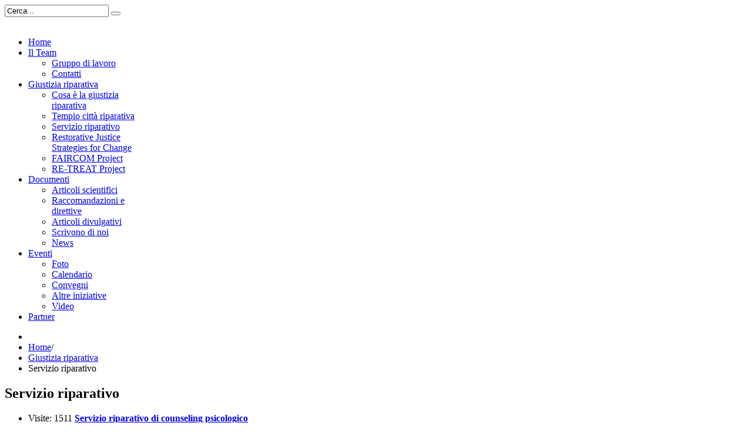

--- FILE ---
content_type: text/html; charset=utf-8
request_url: http://giustiziariparativa.comune.tempiopausania.ot.it/index.php?option=com_content&view=category&id=546&Itemid=380
body_size: 4928
content:
<!DOCTYPE html>
<!--[if lt IE 7]>      <html class="no-js lt-ie9 lt-ie8 lt-ie7"  lang="it-it"> <![endif]-->
<!--[if IE 7]>         <html class="no-js lt-ie9 lt-ie8"  lang="it-it"> <![endif]-->
<!--[if IE 8]>         <html class="no-js lt-ie9"  lang="it-it"> <![endif]-->
<!--[if gt IE 8]><!--> <html class="no-js" lang="it-it"> <!--<![endif]-->
    <head>
        <meta http-equiv="X-UA-Compatible" content="IE=edge,chrome=1">
        	<meta http-equiv="content-type" content="text/html; charset=utf-8" />
	<meta name="keywords" content="Comune, Tempio Pausania" />
	<meta name="viewport" content="width=device-width, initial-scale=1.0" />
	<meta name="DC.Description" content="Sito Istituzionale del Comune di Tempio Pausania" />
	<meta name="generator" content="Joomla! - Open Source Content Management - Versione FAP" />
	<title>Servizio riparativo</title>
	<link href="/index.php?option=com_content&amp;view=category&amp;id=546&amp;Itemid=380&amp;format=feed&amp;type=rss" rel="alternate" type="application/rss+xml" title="RSS 2.0" />
	<link href="/index.php?option=com_content&amp;view=category&amp;id=546&amp;Itemid=380&amp;format=feed&amp;type=atom" rel="alternate" type="application/atom+xml" title="Atom 1.0" />
	<link href="/templates/pausania/favicon.ico" rel="shortcut icon" type="image/vnd.microsoft.icon" />
	<link href="http://giustiziariparativa.comune.tempiopausania.ot.it/index.php?option=com_search&amp;view=category&amp;id=546&amp;Itemid=380&amp;format=opensearch" rel="search" title="Vai Tempio Pausania Città Riparativa" type="application/opensearchdescription+xml" />
	<link href="/components/com_jcomments/tpl/default/style.css?v=3002" rel="stylesheet" type="text/css" />
	<link href="/media/system/css/modal.css" rel="stylesheet" type="text/css" />
	<link href="/media/com_attachments/css/attachments_hide.css" rel="stylesheet" type="text/css" />
	<link href="http://giustiziariparativa.comune.tempiopausania.ot.it/plugins/content/addtoany/addtoany.css" rel="stylesheet" type="text/css" />
	<link href="/media/com_attachments/css/attachments_list.css" rel="stylesheet" type="text/css" />
	<link href="/plugins/system/rokbox/assets/styles/rokbox.css" rel="stylesheet" type="text/css" />
	<link href="/templates/pausania/css/bootstrap.min.css" rel="stylesheet" type="text/css" />
	<link href="/templates/pausania/css/bootstrap-responsive.min.css" rel="stylesheet" type="text/css" />
	<link href="/plugins/system/helix/css/font-awesome.css" rel="stylesheet" type="text/css" />
	<link href="/plugins/system/helix/css/mobile-menu.css" rel="stylesheet" type="text/css" />
	<link href="/templates/pausania/css/uikit.almost-flat.css" rel="stylesheet" type="text/css" />
	<link href="/templates/pausania/css/effects.css" rel="stylesheet" type="text/css" />
	<link href="/templates/pausania/css/glass.css" rel="stylesheet" type="text/css" />
	<link href="/templates/pausania/css/jquery.ui.css" rel="stylesheet" type="text/css" />
	<link href="/templates/pausania/css/pe-icon-7-stroke.css" rel="stylesheet" type="text/css" />
	<link href="/templates/pausania/css/helper.css" rel="stylesheet" type="text/css" />
	<link href="/templates/pausania/css/template.css" rel="stylesheet" type="text/css" />
	<link href="/templates/pausania/css/presets/preset1.css" rel="stylesheet" type="text/css" />
	<style type="text/css">
.container{max-width:1170px}
	</style>
	<script src="/media/system/js/mootools-core.js" type="text/javascript"></script>
	<script src="/media/system/js/core.js" type="text/javascript"></script>
	<script src="/media/system/js/mootools-more.js" type="text/javascript"></script>
	<script src="/media/system/js/modal.js" type="text/javascript"></script>
	<script src="/media/jui/js/jquery.min.js" type="text/javascript"></script>
	<script src="/media/jui/js/jquery-noconflict.js" type="text/javascript"></script>
	<script src="/media/jui/js/jquery-migrate.min.js" type="text/javascript"></script>
	<script src="/media/com_attachments/js/attachments_refresh.js" type="text/javascript"></script>
	<script src="https://static.addtoany.com/menu/page.js" type="text/javascript" async="async"></script>
	<script src="/plugins/system/rokbox/assets/js/rokbox.js" type="text/javascript"></script>
	<script src="/plugins/system/helix/js/jquery-noconflict.js" type="text/javascript"></script>
	<script src="/media/jui/js/bootstrap.min.js" type="text/javascript"></script>
	<script src="/plugins/system/helix/js/modernizr-2.6.2.min.js" type="text/javascript"></script>
	<script src="/plugins/system/helix/js/helix.core.js" type="text/javascript"></script>
	<script src="/plugins/system/helix/js/menu.js" type="text/javascript"></script>
	<script src="/templates/pausania/js/uikit.js" type="text/javascript"></script>
	<script src="/templates/pausania/js/uikit.min.js" type="text/javascript"></script>
	<script src="/templates/pausania/js/template.js" type="text/javascript"></script>
	<script type="text/javascript">

		jQuery(function($) {
			SqueezeBox.initialize({});
			SqueezeBox.assign($('a.modal').get(), {
				parse: 'rel'
			});
		});

		window.jModalClose = function () {
			SqueezeBox.close();
		};
		
		// Add extra modal close functionality for tinyMCE-based editors
		document.onreadystatechange = function () {
			if (document.readyState == 'interactive' && typeof tinyMCE != 'undefined' && tinyMCE)
			{
				if (typeof window.jModalClose_no_tinyMCE === 'undefined')
				{	
					window.jModalClose_no_tinyMCE = typeof(jModalClose) == 'function'  ?  jModalClose  :  false;
					
					jModalClose = function () {
						if (window.jModalClose_no_tinyMCE) window.jModalClose_no_tinyMCE.apply(this, arguments);
						tinyMCE.activeEditor.windowManager.close();
					};
				}
		
				if (typeof window.SqueezeBoxClose_no_tinyMCE === 'undefined')
				{
					if (typeof(SqueezeBox) == 'undefined')  SqueezeBox = {};
					window.SqueezeBoxClose_no_tinyMCE = typeof(SqueezeBox.close) == 'function'  ?  SqueezeBox.close  :  false;
		
					SqueezeBox.close = function () {
						if (window.SqueezeBoxClose_no_tinyMCE)  window.SqueezeBoxClose_no_tinyMCE.apply(this, arguments);
						tinyMCE.activeEditor.windowManager.close();
					};
				}
			}
		};
		if (typeof RokBoxSettings == 'undefined') RokBoxSettings = {pc: '100'};spnoConflict(function($){

					function mainmenu() {
						$('.sp-menu').spmenu({
							startLevel: 0,
							direction: 'ltr',
							initOffset: {
								x: 0,
								y: 0
							},
							subOffset: {
								x: 0,
								y: 0
							},
							center: 0
						});
			}

			mainmenu();

			$(window).on('resize',function(){
				mainmenu();
			});


			});
	</script>

            
</head>
    <body  class="category subpage  ltr preset1 menu-servizio-riparativo responsive bg hfeed clearfix">
		<div class="body-innerwrapper">
        <!--[if lt IE 8]>
        <div class="chromeframe alert alert-danger" style="text-align:center">You are using an <strong>outdated</strong> browser. Please <a onclick="window.open(this.href);return false;" href="http://browsehappy.com/">upgrade your browser</a> or <a onclick="window.open(this.href);return false;" href="http://www.google.com/chromeframe/?redirect=true">activate Google Chrome Frame</a> to improve your experience.</div>
        <![endif]-->
        <section id="sp-toolbar-wrapper" 
                class=" hidden-phone"><div class="container"><div class="row-fluid" id="toolbar">
<div id="sp-toolbar-l" class="span12">	<div class="module ">	
		<div class="mod-wrapper clearfix">		
						<div class="mod-content clearfix">	
				<div class="mod-inner clearfix">
					
<div class="search pull-right input-append ">
    <form action="/index.php?option=com_content&amp;view=category&amp;id=546&amp;Itemid=380" method="post" class="form-inline">
    		<input name="searchword" id="mod-search-searchword" type="text" value="Cerca..."  onblur="if (this.value=='') this.value='Cerca...';" onfocus="if (this.value=='Cerca...') this.value='';" />    	<input type="hidden" name="task" value="search" />
    	<input type="hidden" name="option" value="com_search" />
    	<input type="hidden" name="Itemid" value="0" />
		<button class="button btn btn-primary" onclick="this.form.searchword.focus();"><i class="icon-search"></i></button>    </form>
</div>
				</div>
			</div>
		</div>
	</div>
	<div class="gap"></div>
	</div>
</div></div></section><header id="sp-header-wrapper" 
                class=" "><div class="container"><div class="row-fluid" id="header">
<div id="sp-logo" class="span4"><div class="logo-wrapper"><a href=""><img alt="" class="image-logo" src="/images/Urbanus/logo-tempio-uniss-3.png" /></a></div></div>

<div id="sp-menu" class="span8">	


			<div id="sp-main-menu" class="visible-desktop">
				<ul class="sp-menu level-0"><li class="menu-item first"><a href="http://giustiziariparativa.comune.tempiopausania.ot.it/" class="menu-item first" ><span class="menu"><span class="menu-title">Home</span></span></a></li><li class="menu-item parent "><a href="/index.php?option=com_content&amp;view=categories&amp;id=544&amp;Itemid=367" class="menu-item parent " ><span class="menu"><span class="menu-title">Il Team</span></span></a><div class="sp-submenu"><div class="sp-submenu-wrap"><div class="sp-submenu-inner clearfix" style="width: 200px;"><div class="megacol col1 first" style="width: 200px;"><ul class="sp-menu level-1"><li class="menu-item first"><a href="/index.php?option=com_content&amp;view=category&amp;id=535&amp;Itemid=373" class="menu-item first" ><span class="menu"><span class="menu-title">Gruppo di lavoro</span></span></a></li><li class="menu-item last"><a href="/index.php?option=com_content&amp;view=article&amp;id=3932&amp;Itemid=368" class="menu-item last" ><span class="menu"><span class="menu-title">Contatti</span></span></a></li></ul></div></div></div></div></li><li class="menu-item active parent "><a href="/index.php?option=com_content&amp;view=categories&amp;id=543&amp;Itemid=265" class="menu-item active parent " ><span class="menu"><span class="menu-title">Giustizia riparativa</span></span></a><div class="sp-submenu"><div class="sp-submenu-wrap"><div class="sp-submenu-inner clearfix" style="width: 200px;"><div class="megacol col1 first" style="width: 200px;"><ul class="sp-menu level-1"><li class="menu-item first"><a href="/index.php?option=com_content&amp;view=category&amp;id=545&amp;Itemid=372" class="menu-item first" ><span class="menu"><span class="menu-title">Cosa è la giustizia riparativa</span></span></a></li><li class="menu-item"><a href="/index.php?option=com_content&amp;view=article&amp;id=3935&amp;Itemid=379" class="menu-item" ><span class="menu"><span class="menu-title">Tempio città riparativa</span></span></a></li><li class="menu-item active"><a href="/index.php?option=com_content&amp;view=category&amp;id=546&amp;Itemid=380" class="menu-item active" ><span class="menu"><span class="menu-title">Servizio riparativo</span></span></a></li><li class="menu-item"><a href="/index.php?option=com_content&amp;view=article&amp;id=4047&amp;Itemid=439" class="menu-item" ><span class="menu"><span class="menu-title">Restorative Justice Strategies for Change</span></span></a></li><li class="menu-item"><a href="/index.php?option=com_content&amp;view=category&amp;id=557&amp;Itemid=441" class="menu-item" ><span class="menu"><span class="menu-title">FAIRCOM Project</span></span></a></li><li class="menu-item last"><a href="/index.php?option=com_content&amp;view=category&amp;id=557&amp;Itemid=440" class="menu-item last" ><span class="menu"><span class="menu-title">RE-TREAT Project</span></span></a></li></ul></div></div></div></div></li><li class="menu-item parent "><a href="/index.php?option=com_content&amp;view=categories&amp;id=525&amp;Itemid=266" class="menu-item parent " ><span class="menu"><span class="menu-title">Documenti</span></span></a><div class="sp-submenu"><div class="sp-submenu-wrap"><div class="sp-submenu-inner clearfix" style="width: 200px;"><div class="megacol col1 first" style="width: 200px;"><ul class="sp-menu level-1"><li class="menu-item first"><a href="/index.php?option=com_content&amp;view=category&amp;id=533&amp;Itemid=40" class="menu-item first" ><span class="menu"><span class="menu-title">Articoli scientifici</span></span></a></li><li class="menu-item"><a href="/index.php?option=com_content&amp;view=category&amp;id=549&amp;Itemid=383" class="menu-item" ><span class="menu"><span class="menu-title">Raccomandazioni e direttive</span></span></a></li><li class="menu-item"><a href="/index.php?option=com_content&amp;view=category&amp;id=536&amp;Itemid=369" class="menu-item" ><span class="menu"><span class="menu-title">Articoli divulgativi</span></span></a></li><li class="menu-item"><a href="/index.php?option=com_content&amp;view=category&amp;id=534&amp;Itemid=38" class="menu-item" ><span class="menu"><span class="menu-title">Scrivono di noi</span></span></a></li><li class="menu-item last"><a href="/index.php?option=com_content&amp;view=categories&amp;id=0&amp;Itemid=371" class="menu-item last" ><span class="menu"><span class="menu-title">News</span></span></a></li></ul></div></div></div></div></li><li class="menu-item parent "><a href="/index.php?option=com_content&amp;view=categories&amp;id=526&amp;Itemid=268" class="menu-item parent " ><span class="menu"><span class="menu-title">Eventi</span></span></a><div class="sp-submenu"><div class="sp-submenu-wrap"><div class="sp-submenu-inner clearfix" style="width: 200px;"><div class="megacol col1 first" style="width: 200px;"><ul class="sp-menu level-1"><li class="menu-item first"><a href="/index.php?option=com_content&amp;view=category&amp;id=527&amp;Itemid=122" class="menu-item first" ><span class="menu"><span class="menu-title">Foto</span></span></a></li><li class="menu-item"><a href="/index.php?option=com_jevents&amp;view=list&amp;layout=events&amp;Itemid=416" class="menu-item" ><span class="menu"><span class="menu-title">Calendario</span></span></a></li><li class="menu-item"><a href="/index.php?option=com_content&amp;view=category&amp;id=538&amp;Itemid=374" class="menu-item" ><span class="menu"><span class="menu-title">Convegni</span></span></a></li><li class="menu-item"><a href="/index.php?option=com_content&amp;view=category&amp;id=542&amp;Itemid=382" class="menu-item" ><span class="menu"><span class="menu-title">Altre iniziative</span></span></a></li><li class="menu-item last"><a href="/index.php?option=com_content&amp;view=category&amp;id=528&amp;Itemid=322" class="menu-item last" ><span class="menu"><span class="menu-title">Video</span></span></a></li></ul></div></div></div></div></li><li class="menu-item last"><a href="/index.php?option=com_content&amp;view=category&amp;id=537&amp;Itemid=366" class="menu-item last" ><span class="menu"><span class="menu-title">Partner</span></span></a></li></ul>        
			</div>  				
			</div>
</div></div></header><section id="sp-breadcrumb-wrapper" 
                class=" "><div class="container"><div class="row-fluid" id="breadcrumb">
<div id="sp-breadcrumb" class="span12">
<ul class="breadcrumb ">
<li class="active"><span class="divider"><i class="icon-map-marker hasTooltip" title="Sei qui: "></i></span></li><li><a href="/index.php?option=com_content&amp;view=article&amp;id=3929&amp;Itemid=276" class="pathway">Home</a><span class="divider">/</span></li><li><a href="/index.php?option=com_content&amp;view=categories&amp;id=543&amp;Itemid=265" class="pathway">Giustizia riparativa</a></li><li><span class="divider"></span><span>Servizio riparativo</span></li></ul>
</div>
</div></div></section><section id="sp-main-body-wrapper" 
                class=" "><div class="container"><div class="row-fluid" id="main-body">
<div id="sp-message-area" class="span12"><section id="sp-component-area-wrapper" 
                class=" "><div class="row-fluid" id="component-area">
<div id="sp-component-area" class="span12"><section id="sp-component-wrapper"><div id="sp-component"><div id="system-message-container">
	</div>
<section class="category-list ">

	
		<h2>
							<span class="subheading-category">Servizio riparativo</span>
			</h2>
	
			<section class="category-desc">
						</section>
	
	<section class="cat-items">
		

<form action="http://giustiziariparativa.comune.tempiopausania.ot.it/index.php?option=com_content&amp;view=category&amp;id=546&amp;Itemid=380" method="post" name="adminForm" id="adminForm" class="form-inline">
		<div class="filters btn-toolbar">
				
		<input type="hidden" name="filter_order" value="" />
		<input type="hidden" name="filter_order_Dir" value="" />
		<input type="hidden" name="limitstart" value="" />
		<div class="clearfix"></div>
	</div>
	
	<ul class="category list-striped list-condensed">

									<li class="cat-list-row0" >
																	<span class="list-hits badge badge-info pull-right">
					
													Visite: 1511							
						
					</span>
															<strong class="list-title">
						<a href="/index.php?option=com_content&amp;view=article&amp;id=3971:servizio-riparativo-di-counseling-psicologico&amp;catid=546&amp;Itemid=380">
							Servizio riparativo di counseling psicologico</a>
					</strong>
										<br />

						
					
								</li>
									<li class="cat-list-row1" >
																	<span class="list-hits badge badge-info pull-right">
					
													Visite: 1197							
						
					</span>
															<strong class="list-title">
						<a href="/index.php?option=com_content&amp;view=article&amp;id=3939:servizio-riparativo&amp;catid=546&amp;Itemid=380">
							Servizio riparativo</a>
					</strong>
										<br />

						
					
								</li>
			</ul>


		<div class="pagination">
	
					<p class="counter">
							</p>
		
			</div>
	</form>
	</section>

		
</section></div></section></div>
</div></section></div>
</div></div></section><section id="sp-bottom-2-wrapper" 
                class=" "><div class="container"><div class="row-fluid" id="bottom-2">
<div id="sp-bottom7" class="span3">	<div class="module title1">	
		<div class="mod-wrapper-flat clearfix">		
							<h3 class="header">			
					<span>Privacy e note legali</span>				</h3>
				<span class="sp-badge title1"></span>							

<div class="customtitle1"  >
	<ul class="arrow">
<li><a href="index.php?option=com_content&amp;view=article&amp;id=1611:privacy&amp;catid=349&amp;Itemid=133" rel="alternate">Privacy Policy</a></li>
<li><a href="index.php?option=com_content&amp;view=article&amp;id=2429:note-legali&amp;catid=349&amp;Itemid=139" rel="alternate">Note Legali</a></li>
<li><strong>Cookies</strong></li>
</ul></div>
		</div>
	</div>
	<div class="gap"></div>
		<div class="module title1">	
		<div class="mod-wrapper-flat clearfix">		
							<h3 class="header">			
					<span>Social networks</span>				</h3>
				<span class="sp-badge title1"></span>							

<div class="customtitle1"  >
	<p><span><a href="https://www.facebook.com/tempiopausania" onclick="window.open(this.href);return false;"  class="btn btn-link social btn-" ><i style="" class="icon-facebook "></i></a></span></p></div>
		</div>
	</div>
	<div class="gap"></div>
	</div>

<div id="sp-bottom8" class="span9">	<div class="module title1">	
		<div class="mod-wrapper-flat clearfix">		
							<h3 class="header">			
					<span>Contatti</span>				</h3>
				<span class="sp-badge title1"></span>							

<div class="customtitle1"  >
	<div style="text-align: left;">
<div class="page" title="Page 4">
<div class="section">
<div class="layoutArea">
<div class="column">
<p>Comune di Tempio Pausania<br />Piazza Gallura 3<br />07029 Tempio Pausania (SS)</p>
<p><i style="" class="icon-phone "></i> 079 679999<br /><i style="" class="icon-print "></i> 079 631859<br /><i style="" class="icon-envelope "></i>  PEC <span id="cloak159bf76472dc592b2de06df808598911">Questo indirizzo email è protetto dagli spambots. È necessario abilitare JavaScript per vederlo.</span><script type='text/javascript'>
				document.getElementById('cloak159bf76472dc592b2de06df808598911').innerHTML = '';
				var prefix = '&#109;a' + 'i&#108;' + '&#116;o';
				var path = 'hr' + 'ef' + '=';
				var addy159bf76472dc592b2de06df808598911 = 'pr&#111;t&#111;c&#111;ll&#111;' + '&#64;';
				addy159bf76472dc592b2de06df808598911 = addy159bf76472dc592b2de06df808598911 + 'p&#101;c' + '&#46;' + 'c&#111;m&#117;n&#101;' + '&#46;' + 't&#101;mp&#105;&#111;p&#97;&#117;s&#97;n&#105;&#97;' + '&#46;' + '&#111;t' + '&#46;' + '&#105;t';
				var addy_text159bf76472dc592b2de06df808598911 = 'pr&#111;t&#111;c&#111;ll&#111;' + '&#64;' + 'p&#101;c' + '&#46;' + 'c&#111;m&#117;n&#101;' + '&#46;' + 't&#101;mp&#105;&#111;p&#97;&#117;s&#97;n&#105;&#97;' + '&#46;' + '&#111;t' + '&#46;' + '&#105;t';document.getElementById('cloak159bf76472dc592b2de06df808598911').innerHTML += '<a ' + path + '\'' + prefix + ':' + addy159bf76472dc592b2de06df808598911 + '\'>'+addy_text159bf76472dc592b2de06df808598911+'<\/a>';
		</script> </p>
</div>
</div>
</div>
</div>
</div></div>
		</div>
	</div>
	<div class="gap"></div>
	</div>
</div></div></section><footer id="sp-footer-wrapper" 
                class=" "><div class="container"><div class="row-fluid" id="footer">
<div id="sp-footer1" class="span8"><span class="copyright">Copyright © 2026 Comune di Tempio Pausania</span><a href="http://www.joomshaper.com" title="joomshaper.com"></a></div>

<div id="sp-footer2" class="span4"><a class="sp-totop" href="javascript:;" title="Goto Top" rel="nofollow"><small>Goto Top </small><i class="icon-caret-up"></i></a></div>
</div></div></footer>	

		<a class="hidden-desktop btn btn-inverse sp-main-menu-toggler" href="#" data-toggle="collapse" data-onclick="window.open(this.href);return false;">
			<i class="icon-align-justify"></i>
		</a>

		<div class="hidden-desktop sp-mobile-menu nav-collapse collapse">
			<ul class=""><li class="menu-item first"><a href="http://giustiziariparativa.comune.tempiopausania.ot.it/" class="menu-item first" ><span class="menu"><span class="menu-title">Home</span></span></a></li><li class="menu-item parent"><a href="/index.php?option=com_content&amp;view=categories&amp;id=544&amp;Itemid=367" class="menu-item parent" ><span class="menu"><span class="menu-title">Il Team</span></span></a><span class="sp-menu-toggler collapsed" data-toggle="collapse" data-onclick="window.open(this.href);return false;"><i class="icon-angle-right"></i><i class="icon-angle-down"></i></span><ul class="collapse collapse-367"><li class="menu-item first"><a href="/index.php?option=com_content&amp;view=category&amp;id=535&amp;Itemid=373" class="menu-item first" ><span class="menu"><span class="menu-title">Gruppo di lavoro</span></span></a></li><li class="menu-item last"><a href="/index.php?option=com_content&amp;view=article&amp;id=3932&amp;Itemid=368" class="menu-item last" ><span class="menu"><span class="menu-title">Contatti</span></span></a></li></ul></li><li class="menu-item active parent"><a href="/index.php?option=com_content&amp;view=categories&amp;id=543&amp;Itemid=265" class="menu-item active parent" ><span class="menu"><span class="menu-title">Giustizia riparativa</span></span></a><span class="sp-menu-toggler collapsed" data-toggle="collapse" data-onclick="window.open(this.href);return false;"><i class="icon-angle-right"></i><i class="icon-angle-down"></i></span><ul class="collapse collapse-265"><li class="menu-item first"><a href="/index.php?option=com_content&amp;view=category&amp;id=545&amp;Itemid=372" class="menu-item first" ><span class="menu"><span class="menu-title">Cosa è la giustizia riparativa</span></span></a></li><li class="menu-item"><a href="/index.php?option=com_content&amp;view=article&amp;id=3935&amp;Itemid=379" class="menu-item" ><span class="menu"><span class="menu-title">Tempio città riparativa</span></span></a></li><li class="menu-item active"><a href="/index.php?option=com_content&amp;view=category&amp;id=546&amp;Itemid=380" class="menu-item active" ><span class="menu"><span class="menu-title">Servizio riparativo</span></span></a></li><li class="menu-item"><a href="/index.php?option=com_content&amp;view=article&amp;id=4047&amp;Itemid=439" class="menu-item" ><span class="menu"><span class="menu-title">Restorative Justice Strategies for Change</span></span></a></li><li class="menu-item"><a href="/index.php?option=com_content&amp;view=category&amp;id=557&amp;Itemid=441" class="menu-item" ><span class="menu"><span class="menu-title">FAIRCOM Project</span></span></a></li><li class="menu-item last"><a href="/index.php?option=com_content&amp;view=category&amp;id=557&amp;Itemid=440" class="menu-item last" ><span class="menu"><span class="menu-title">RE-TREAT Project</span></span></a></li></ul></li><li class="menu-item parent"><a href="/index.php?option=com_content&amp;view=categories&amp;id=525&amp;Itemid=266" class="menu-item parent" ><span class="menu"><span class="menu-title">Documenti</span></span></a><span class="sp-menu-toggler collapsed" data-toggle="collapse" data-onclick="window.open(this.href);return false;"><i class="icon-angle-right"></i><i class="icon-angle-down"></i></span><ul class="collapse collapse-266"><li class="menu-item first"><a href="/index.php?option=com_content&amp;view=category&amp;id=533&amp;Itemid=40" class="menu-item first" ><span class="menu"><span class="menu-title">Articoli scientifici</span></span></a></li><li class="menu-item"><a href="/index.php?option=com_content&amp;view=category&amp;id=549&amp;Itemid=383" class="menu-item" ><span class="menu"><span class="menu-title">Raccomandazioni e direttive</span></span></a></li><li class="menu-item"><a href="/index.php?option=com_content&amp;view=category&amp;id=536&amp;Itemid=369" class="menu-item" ><span class="menu"><span class="menu-title">Articoli divulgativi</span></span></a></li><li class="menu-item"><a href="/index.php?option=com_content&amp;view=category&amp;id=534&amp;Itemid=38" class="menu-item" ><span class="menu"><span class="menu-title">Scrivono di noi</span></span></a></li><li class="menu-item last"><a href="/index.php?option=com_content&amp;view=categories&amp;id=0&amp;Itemid=371" class="menu-item last" ><span class="menu"><span class="menu-title">News</span></span></a></li></ul></li><li class="menu-item parent"><a href="/index.php?option=com_content&amp;view=categories&amp;id=526&amp;Itemid=268" class="menu-item parent" ><span class="menu"><span class="menu-title">Eventi</span></span></a><span class="sp-menu-toggler collapsed" data-toggle="collapse" data-onclick="window.open(this.href);return false;"><i class="icon-angle-right"></i><i class="icon-angle-down"></i></span><ul class="collapse collapse-268"><li class="menu-item first"><a href="/index.php?option=com_content&amp;view=category&amp;id=527&amp;Itemid=122" class="menu-item first" ><span class="menu"><span class="menu-title">Foto</span></span></a></li><li class="menu-item"><a href="/index.php?option=com_jevents&amp;view=list&amp;layout=events&amp;Itemid=416" class="menu-item" ><span class="menu"><span class="menu-title">Calendario</span></span></a></li><li class="menu-item"><a href="/index.php?option=com_content&amp;view=category&amp;id=538&amp;Itemid=374" class="menu-item" ><span class="menu"><span class="menu-title">Convegni</span></span></a></li><li class="menu-item"><a href="/index.php?option=com_content&amp;view=category&amp;id=542&amp;Itemid=382" class="menu-item" ><span class="menu"><span class="menu-title">Altre iniziative</span></span></a></li><li class="menu-item last"><a href="/index.php?option=com_content&amp;view=category&amp;id=528&amp;Itemid=322" class="menu-item last" ><span class="menu"><span class="menu-title">Video</span></span></a></li></ul></li><li class="menu-item last"><a href="/index.php?option=com_content&amp;view=category&amp;id=537&amp;Itemid=366" class="menu-item last" ><span class="menu"><span class="menu-title">Partner</span></span></a></li></ul>   
		</div>
		        
		</div>
    </body>
</html>